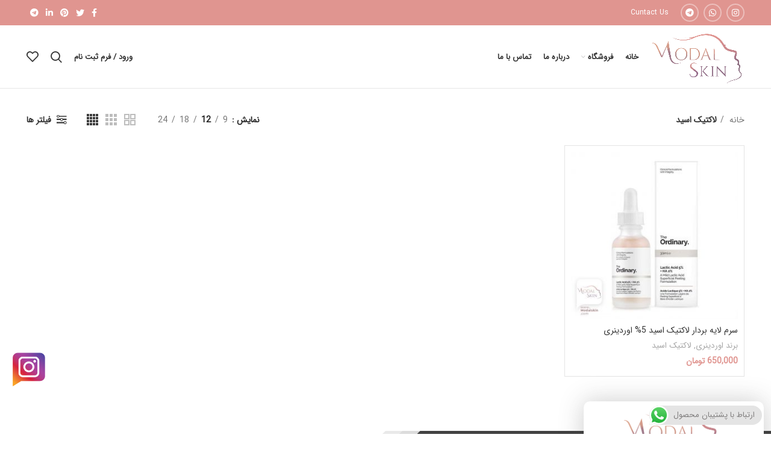

--- FILE ---
content_type: text/css; charset=UTF-8
request_url: https://modalskin.com/wp-content/cache/min/1/wp-content/uploads/elementor/css/post-6601.css?ver=1701674159
body_size: -30
content:
.elementor-6601 .elementor-element.elementor-element-13b0f6b{text-align:left}.elementor-6601 .elementor-element.elementor-element-13b0f6b img{width:54px}.elementor-6601 .elementor-element.elementor-element-13b0f6b:hover img{filter:brightness(105%) contrast(102%) saturate(120%) blur(0) hue-rotate(0deg)}.elementor-6601 .elementor-element.elementor-element-13b0f6b>.elementor-widget-container{margin:0 0 25px 21px}#elementor-popup-modal-6601 .dialog-message{width:100px;height:189px;align-items:center}#elementor-popup-modal-6601{justify-content:flex-end;align-items:flex-end}#elementor-popup-modal-6601 .dialog-widget-content{animation-duration:0.9s;background-color:#F2F2F200}@media(max-width:1024px){.elementor-6601 .elementor-element.elementor-element-13b0f6b{text-align:left}.elementor-6601 .elementor-element.elementor-element-13b0f6b>.elementor-widget-container{margin:0 0 0 12px}}@media(max-width:767px){.elementor-6601 .elementor-element.elementor-element-13b0f6b>.elementor-widget-container{margin:13px 0 -5px 7px}}

--- FILE ---
content_type: text/css; charset=UTF-8
request_url: https://modalskin.com/wp-content/cache/min/1/wp-content/uploads/elementor/css/post-42.css?ver=1701674159
body_size: 802
content:
.elementor-42 .elementor-element.elementor-element-52f63b3e>.elementor-container{max-width:500px}.elementor-42 .elementor-element.elementor-element-52f63b3e:not(.elementor-motion-effects-element-type-background),.elementor-42 .elementor-element.elementor-element-52f63b3e>.elementor-motion-effects-container>.elementor-motion-effects-layer{background-color:#424242}.elementor-42 .elementor-element.elementor-element-52f63b3e{transition:background 0.3s,border 0.3s,border-radius 0.3s,box-shadow 0.3s;margin:-2rem 0rem 0rem 0rem;padding:0 0 0 0}.elementor-42 .elementor-element.elementor-element-52f63b3e>.elementor-background-overlay{transition:background 0.3s,border-radius 0.3s,opacity 0.3s}.elementor-42 .elementor-element.elementor-element-3be26f01:not(.elementor-motion-effects-element-type-background),.elementor-42 .elementor-element.elementor-element-3be26f01>.elementor-motion-effects-container>.elementor-motion-effects-layer{background-color:#424242}.elementor-42 .elementor-element.elementor-element-3be26f01{transition:background 0.3s,border 0.3s,border-radius 0.3s,box-shadow 0.3s}.elementor-42 .elementor-element.elementor-element-3be26f01>.elementor-background-overlay{transition:background 0.3s,border-radius 0.3s,opacity 0.3s}.elementor-42 .elementor-element.elementor-element-132f4a35>.elementor-container{max-width:1275px}.elementor-42 .elementor-element.elementor-element-307dfac7>.elementor-element-populated{margin:-155px 0 0 0;--e-column-margin-right:0px;--e-column-margin-left:0px}.elementor-42 .elementor-element.elementor-element-77f0452a{text-align:center}.elementor-42 .elementor-element.elementor-element-77f0452a img{max-width:57%;border-radius:0 0 0 0}.elementor-42 .elementor-element.elementor-element-77f0452a>.elementor-widget-container{margin:0rem 0rem 0rem 0rem;padding:5px 0 5px 0;background-color:#FFF;border-radius:10px 10px 10px 10px;box-shadow:0 0 40px 0 rgba(66,66,66,.27058823529411763)}.elementor-42 .elementor-element.elementor-element-4b8ced8d .elementor-icon-list-icon i{color:var(--e-global-color-cfb8bf8)}.elementor-42 .elementor-element.elementor-element-4b8ced8d .elementor-icon-list-icon svg{fill:var(--e-global-color-cfb8bf8)}.elementor-42 .elementor-element.elementor-element-4b8ced8d{--e-icon-list-icon-size:14px}.elementor-42 .elementor-element.elementor-element-4b8ced8d .elementor-icon-list-text{color:#FFF}.elementor-42 .elementor-element.elementor-element-4b8ced8d>.elementor-widget-container{padding:0rem 1rem 0rem 0rem}.elementor-42 .elementor-element.elementor-element-1ee52b85 .elementor-icon-list-items:not(.elementor-inline-items) .elementor-icon-list-item:not(:last-child){padding-bottom:calc(8px/2)}.elementor-42 .elementor-element.elementor-element-1ee52b85 .elementor-icon-list-items:not(.elementor-inline-items) .elementor-icon-list-item:not(:first-child){margin-top:calc(8px/2)}.elementor-42 .elementor-element.elementor-element-1ee52b85 .elementor-icon-list-items.elementor-inline-items .elementor-icon-list-item{margin-right:calc(8px/2);margin-left:calc(8px/2)}.elementor-42 .elementor-element.elementor-element-1ee52b85 .elementor-icon-list-items.elementor-inline-items{margin-right:calc(-8px/2);margin-left:calc(-8px/2)}body.rtl .elementor-42 .elementor-element.elementor-element-1ee52b85 .elementor-icon-list-items.elementor-inline-items .elementor-icon-list-item:after{left:calc(-8px/2)}body:not(.rtl) .elementor-42 .elementor-element.elementor-element-1ee52b85 .elementor-icon-list-items.elementor-inline-items .elementor-icon-list-item:after{right:calc(-8px/2)}.elementor-42 .elementor-element.elementor-element-1ee52b85 .elementor-icon-list-icon i{color:var(--e-global-color-cfb8bf8)}.elementor-42 .elementor-element.elementor-element-1ee52b85 .elementor-icon-list-icon svg{fill:var(--e-global-color-cfb8bf8)}.elementor-42 .elementor-element.elementor-element-1ee52b85{--e-icon-list-icon-size:11px}.elementor-42 .elementor-element.elementor-element-1ee52b85 .elementor-icon-list-text{color:#FFF}.elementor-42 .elementor-element.elementor-element-1ee52b85 .elementor-icon-list-item:hover .elementor-icon-list-text{color:var(--e-global-color-cfb8bf8)}.elementor-42 .elementor-element.elementor-element-1ee52b85 .elementor-icon-list-item>.elementor-icon-list-text,.elementor-42 .elementor-element.elementor-element-1ee52b85 .elementor-icon-list-item>a{font-family:"iran sans",Sans-serif;font-size:12px}.elementor-42 .elementor-element.elementor-element-1ee52b85>.elementor-widget-container{padding:0rem 1rem 0rem 0rem}.elementor-42 .elementor-element.elementor-element-4d74d46d .elementor-icon-list-icon i{color:var(--e-global-color-cfb8bf8)}.elementor-42 .elementor-element.elementor-element-4d74d46d .elementor-icon-list-icon svg{fill:var(--e-global-color-cfb8bf8)}.elementor-42 .elementor-element.elementor-element-4d74d46d{--e-icon-list-icon-size:14px}.elementor-42 .elementor-element.elementor-element-4d74d46d .elementor-icon-list-text{color:#FFF}.elementor-42 .elementor-element.elementor-element-11ad3d7d .elementor-nav-menu .elementor-item{font-family:"iran sans",Sans-serif;font-size:12px;font-weight:400}.elementor-42 .elementor-element.elementor-element-11ad3d7d .elementor-nav-menu--main .elementor-item{color:#FFF;fill:#FFF;padding-top:3px;padding-bottom:3px}.elementor-42 .elementor-element.elementor-element-11ad3d7d .elementor-nav-menu--main .elementor-item:hover,.elementor-42 .elementor-element.elementor-element-11ad3d7d .elementor-nav-menu--main .elementor-item.elementor-item-active,.elementor-42 .elementor-element.elementor-element-11ad3d7d .elementor-nav-menu--main .elementor-item.highlighted,.elementor-42 .elementor-element.elementor-element-11ad3d7d .elementor-nav-menu--main .elementor-item:focus{color:var(--e-global-color-cfb8bf8);fill:var(--e-global-color-cfb8bf8)}.elementor-42 .elementor-element.elementor-element-11ad3d7d .elementor-nav-menu--main:not(.e--pointer-framed) .elementor-item:before,.elementor-42 .elementor-element.elementor-element-11ad3d7d .elementor-nav-menu--main:not(.e--pointer-framed) .elementor-item:after{background-color:#FFF}.elementor-42 .elementor-element.elementor-element-11ad3d7d .e--pointer-framed .elementor-item:before,.elementor-42 .elementor-element.elementor-element-11ad3d7d .e--pointer-framed .elementor-item:after{border-color:#FFF}.elementor-42 .elementor-element.elementor-element-11ad3d7d .elementor-nav-menu--main .elementor-item.elementor-item-active{color:var(--e-global-color-primary)}.elementor-42 .elementor-element.elementor-element-11ad3d7d .e--pointer-framed .elementor-item:before{border-width:0}.elementor-42 .elementor-element.elementor-element-11ad3d7d .e--pointer-framed.e--animation-draw .elementor-item:before{border-width:0 0 0 0}.elementor-42 .elementor-element.elementor-element-11ad3d7d .e--pointer-framed.e--animation-draw .elementor-item:after{border-width:0 0 0 0}.elementor-42 .elementor-element.elementor-element-11ad3d7d .e--pointer-framed.e--animation-corners .elementor-item:before{border-width:0 0 0 0}.elementor-42 .elementor-element.elementor-element-11ad3d7d .e--pointer-framed.e--animation-corners .elementor-item:after{border-width:0 0 0 0}.elementor-42 .elementor-element.elementor-element-11ad3d7d .e--pointer-underline .elementor-item:after,.elementor-42 .elementor-element.elementor-element-11ad3d7d .e--pointer-overline .elementor-item:before,.elementor-42 .elementor-element.elementor-element-11ad3d7d .e--pointer-double-line .elementor-item:before,.elementor-42 .elementor-element.elementor-element-11ad3d7d .e--pointer-double-line .elementor-item:after{height:0}.elementor-42 .elementor-element.elementor-element-44d00d7d .elementor-icon-list-icon i{color:var(--e-global-color-cfb8bf8)}.elementor-42 .elementor-element.elementor-element-44d00d7d .elementor-icon-list-icon svg{fill:var(--e-global-color-cfb8bf8)}.elementor-42 .elementor-element.elementor-element-44d00d7d{--e-icon-list-icon-size:14px}.elementor-42 .elementor-element.elementor-element-44d00d7d .elementor-icon-list-text{color:#FFF}.elementor-42 .elementor-element.elementor-element-59e9ae4a{--grid-template-columns:repeat(0,auto);--grid-column-gap:1px;--grid-row-gap:0px}.elementor-42 .elementor-element.elementor-element-59e9ae4a .elementor-widget-container{text-align:center}.elementor-42 .elementor-element.elementor-element-59e9ae4a .elementor-social-icon{background-color:#EDC53100}.elementor-42 .elementor-element.elementor-element-59e9ae4a .elementor-social-icon i{color:#C5C5C5}.elementor-42 .elementor-element.elementor-element-59e9ae4a .elementor-social-icon svg{fill:#C5C5C5}.elementor-42 .elementor-element.elementor-element-59e9ae4a .elementor-social-icon:hover i{color:var(--e-global-color-cfb8bf8)}.elementor-42 .elementor-element.elementor-element-59e9ae4a .elementor-social-icon:hover svg{fill:var(--e-global-color-cfb8bf8)}.elementor-42 .elementor-element.elementor-element-50b3b46e{border-style:groove;border-width:2px 0 0 0;border-color:#5E5E5E;transition:background 0.3s,border 0.3s,border-radius 0.3s,box-shadow 0.3s}.elementor-42 .elementor-element.elementor-element-50b3b46e>.elementor-background-overlay{transition:background 0.3s,border-radius 0.3s,opacity 0.3s}.elementor-42 .elementor-element.elementor-element-635d6ee6>.elementor-widget-container{padding:0rem 1rem 0rem 0rem}@media(max-width:1024px){.elementor-42 .elementor-element.elementor-element-59e9ae4a{--icon-size:21px}.elementor-42 .elementor-element.elementor-element-7b6fa9ad>.elementor-widget-container{margin:0rem -2rem 0rem 0rem}}@media(max-width:767px){.elementor-42 .elementor-element.elementor-element-44d00d7d>.elementor-widget-container{margin:0 0 0 0;padding:0rem 1rem 0rem 0rem}.elementor-42 .elementor-element.elementor-element-59e9ae4a{--icon-size:35px}.elementor-42 .elementor-element.elementor-element-7b6fa9ad>.elementor-widget-container{margin:0rem 4rem 0rem 0rem}.elementor-42 .elementor-element.elementor-element-635d6ee6>.elementor-widget-container{margin:0rem 1rem 0rem 0rem}}

--- FILE ---
content_type: text/css; charset=UTF-8
request_url: https://modalskin.com/wp-content/themes/woodmart/css/parts/woo-shop-el-products-view.min.css?ver=6.4.2
body_size: -113
content:
.wd-products-shop-view{display:inline-flex;align-items:center;flex-wrap:wrap}.wd-products-shop-view .shop-view{display:inline-flex;margin-inline-end:12px;vertical-align:middle;opacity:.3}.wd-products-shop-view .shop-view svg{fill:var(--color-gray-900) !important;width:19px !important;height:19px !important}.wd-products-shop-view .shop-view:hover{opacity:.7}.wd-products-shop-view .shop-view:focus{opacity:.9}.wd-products-shop-view .shop-view.current-variation{opacity:.9;cursor:default}.wd-products-shop-view .shop-view:last-child{margin-inline-end:0}.wd-products-shop-view .per-row-5 svg{width:24px !important}.wd-products-shop-view .per-row-6 svg{width:23px !important}.wd-products-shop-view .per-row-list svg{width:18px !important;height:18px !important}


--- FILE ---
content_type: text/css; charset=UTF-8
request_url: https://modalskin.com/wp-content/themes/woodmart/css/parts/woo-shop-el-order-by-rtl.min.css?ver=6.4.2
body_size: 55
content:
.woocommerce-ordering select{cursor:pointer}.woocommerce-ordering.wd-style-underline select{padding-top:5px;padding-bottom:5px;height:auto;border-top-style:none;border-right-style:none;border-left-style:none;border-radius:0;background-position:left 0 top 50%;color:var(--color-gray-900);font-weight:600;font-size:inherit;line-height:1.2;padding-inline-start:2px;padding-inline-end:20px}.woocommerce-ordering.wd-style-underline select:focus{border-color:var(--wd-primary-color)}@media (max-width: 768.98px){.woocommerce-ordering.wd-ordering-mb-icon{position:relative;z-index:1;margin-top:0;width:30px;height:30px;text-align:center}.woocommerce-ordering.wd-ordering-mb-icon:after{color:var(--color-gray-900);font-size:20px;content:"\f119";font-family:"woodmart-font"}.woocommerce-ordering.wd-ordering-mb-icon select{position:absolute;top:0;right:0;bottom:0;left:0;padding:0;border:none;background-image:none;color:transparent !important;font-weight:400;font-size:16px;-webkit-appearance:none;-moz-appearance:none}.woocommerce-ordering.wd-ordering-mb-icon select option{font-size:14px}}


--- FILE ---
content_type: text/javascript; charset=UTF-8
request_url: https://modalskin.com/wp-content/themes/woodmart/js/scripts/wc/addToCartAllTypes.min.js?ver=6.4.2
body_size: 267
content:
!function(r){woodmartThemeModule.addToCartAllTypes=function(){0!=woodmart_settings.ajax_add_to_cart&&woodmartThemeModule.$body.on("submit","form.cart",function(a){var e,t=r(this),o=t.parents(".single-product-page");(o=0===o.length?t.parents(".product-quick-view"):o).hasClass("product-type-external")||o.hasClass("product-type-zakeke")||o.hasClass("product-type-gift-card")||(a.preventDefault(),e=t.find(".single_add_to_cart_button"),o=t.serialize(),o+="&action=woodmart_ajax_add_to_cart",e.val()&&(o+="&add-to-cart="+e.val()),e.removeClass("added not-added"),e.addClass("loading"),woodmartThemeModule.$body.trigger("adding_to_cart",[e,o]),r.ajax({url:woodmart_settings.ajaxurl,data:o,method:"POST",success:function(a){var t,o,d;a&&(window.location.toString().replace("add-to-cart","added-to-cart"),a.error&&a.product_url?window.location=a.product_url:"yes"===woodmart_settings.cart_redirect_after_add?window.location=woodmart_settings.cart_url:(e.removeClass("loading"),t=a.fragments,o=a.cart_hash,t&&r.each(t,function(a){r(a).addClass("updating")}),t&&r.each(t,function(a,t){r(a).replaceWith(t)}),(d=r(".woocommerce-notices-wrapper")).empty(),0<a.notices.indexOf("error")?(d.append(a.notices),e.addClass("not-added")):("widget"===woodmart_settings.add_to_cart_action&&r.magnificPopup.close(),e.addClass("added"),woodmartThemeModule.$body.trigger("added_to_cart",[t,o,e]))))},error:function(){console.log("ajax adding to cart error")},complete:function(){}}))})},r(document).ready(function(){woodmartThemeModule.addToCartAllTypes()})}(jQuery);